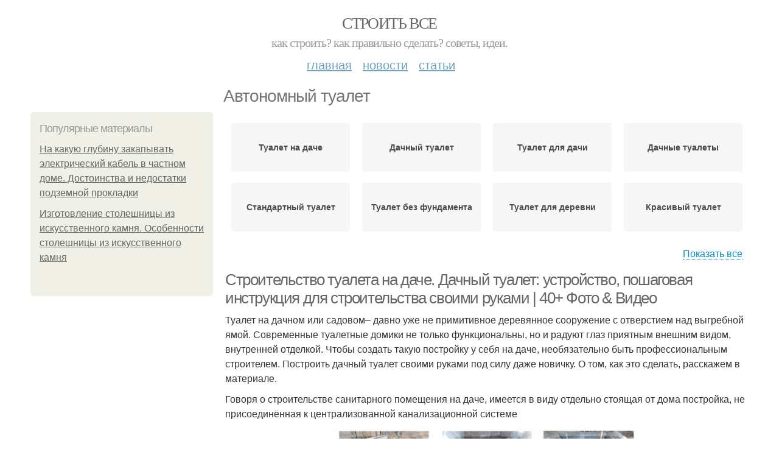

--- FILE ---
content_type: text/html; charset=utf-8
request_url: https://stroyvsepodryad.info/avtonomnyy-tualet
body_size: 18684
content:
<!DOCTYPE html PUBLIC "-//W3C//DTD XHTML+RDFa 1.0//EN"
  "http://www.w3.org/MarkUp/DTD/xhtml-rdfa-1.dtd">
<html xmlns="http://www.w3.org/1999/xhtml" xml:lang="ru" version="XHTML+RDFa 1.0" dir="ltr"
  xmlns:content="http://purl.org/rss/1.0/modules/content/"
  xmlns:dc="http://purl.org/dc/terms/"
  xmlns:foaf="http://xmlns.com/foaf/0.1/"
  xmlns:og="http://ogp.me/ns#"
  xmlns:rdfs="http://www.w3.org/2000/01/rdf-schema#"
  xmlns:sioc="http://rdfs.org/sioc/ns#"
  xmlns:sioct="http://rdfs.org/sioc/types#"
  xmlns:skos="http://www.w3.org/2004/02/skos/core#"
  xmlns:xsd="http://www.w3.org/2001/XMLSchema#">
<head profile="http://www.w3.org/1999/xhtml/vocab">
  <meta http-equiv="Content-Type" content="text/html; charset=utf-8" />
<meta name="Generator" content="Drupal 7 (http://drupal.org)" />
<link rel="alternate" type="application/rss+xml" title="RSS - Автономный туалет" href="https://stroyvsepodryad.info/taxonomy/term/7117/feed" />
<link rel="canonical" href="/avtonomnyy-tualet" />
<link rel="shortlink" href="/taxonomy/term/7117" />
<meta property="description" content="Автономный туалет. Строительство туалета на даче. Дачный туалет: устройство, пошаговая инструкция для строительства своими руками | 40+ Фото &amp;amp; Видео" />
<meta about="/avtonomnyy-tualet" typeof="skos:Concept" property="rdfs:label skos:prefLabel" content="Автономный туалет" />
<meta name="viewport" content="width=device-width, initial-scale=1, maximum-scale=1, minimum-scale=1, user-scalable=no" />
  <title>Автономный туалет | Строить все</title>
    
  <link type="text/css" rel="stylesheet" href="https://stroyvsepodryad.info/sites/default/files/css/css_pbm0lsQQJ7A7WCCIMgxLho6mI_kBNgznNUWmTWcnfoE.css" media="all" />
<link type="text/css" rel="stylesheet" href="https://stroyvsepodryad.info/sites/default/files/css/css_uGbAYUquy_hLL8-4YI1pUCShW2j1u-tewieW2F4S-ks.css" media="all" />
<link type="text/css" rel="stylesheet" href="https://stroyvsepodryad.info/sites/default/files/css/css_AK7pOwvoGKo7KAdPeyO7vi8lk2hYd9Tl8Rg7d_fs8bA.css" media="all" />
<link type="text/css" rel="stylesheet" href="https://stroyvsepodryad.info/sites/default/files/css/css_GnSJnJwZpw5x8LPEvbMVTFYD0dbqyST8I0Lgjf3XhEQ.css" media="all" />

<!--[if (lt IE 9)&(!IEMobile)]>
<link type="text/css" rel="stylesheet" href="https://stroyvsepodryad.info/sites/default/files/css/css_Y9H6ZgM8S7Ph_p29B_KBaxq9EQqC8xn0-GAMjkgcgSA.css" media="all" />
<![endif]-->

<!--[if gte IE 9]><!-->
<link type="text/css" rel="stylesheet" href="https://stroyvsepodryad.info/sites/default/files/css/css_Qrfa32N2WsVZ27_5JZfEfrFlTHWWyJ9kmqxW78UW0AQ.css" media="all" />
<!--<![endif]-->
  
        
      
      
      
        
      
    
    
    
      
  
</head>
<body class="html not-front not-logged-in page-taxonomy page-taxonomy-term page-taxonomy-term- page-taxonomy-term-7117 context-avtonomnyy-tualet" itemscope itemtype="http://schema.org/WebPage">
  <div id="fb-root"></div>
    <div class="page clearfix" id="page">
      <header id="section-header" class="section section-header">
  <div id="zone-user-wrapper" class="zone-wrapper zone-user-wrapper clearfix">  
  <div id="zone-user" class="zone zone-user clearfix container-12">
    <div class="grid-8 region region-user-first" id="region-user-first">
  <div class="region-inner region-user-first-inner">
    <div class="block block-block block-2 block-block-2 odd block-without-title" id="block-block-2">
  <div class="block-inner clearfix">
                
    <div class="content clearfix">
      <!-- Yandex.Metrika counter -->
<script type="text/javascript" >
   (function(m,e,t,r,i,k,a){m[i]=m[i]||function(){(m[i].a=m[i].a||[]).push(arguments)};
   m[i].l=1*new Date();k=e.createElement(t),a=e.getElementsByTagName(t)[0],k.async=1,k.src=r,a.parentNode.insertBefore(k,a)})
   (window, document, "script", "https://cdn.jsdelivr.net/npm/yandex-metrica-watch/tag.js", "ym");

   ym(85483057, "init", {
        clickmap:true,
        trackLinks:true,
        accurateTrackBounce:true
   });
</script>
<noscript><div><img src="https://mc.yandex.ru/watch/85483057" style="position:absolute; left:-9999px;" alt="" /></div></noscript>
<!-- /Yandex.Metrika counter -->    </div>
  </div>
</div>  </div>
</div>  </div>
</div><div id="zone-branding-wrapper" class="zone-wrapper zone-branding-wrapper clearfix">  
  <div id="zone-branding" class="zone zone-branding clearfix container-12">
    <div class="grid-12 region region-branding" id="region-branding">
  <div class="region-inner region-branding-inner">
        <div class="branding-data clearfix">
                        <hgroup class="site-name-slogan">        
                                <h2 class="site-name"><a href="/" title="Главная">Строить все</a></h2>
                                        <h6 class="site-slogan">Как строить? Как правильно сделать? Советы, идеи.</h6>
              </hgroup>
          </div>
          </div>
</div>  </div>
</div><div id="zone-menu-wrapper" class="zone-wrapper zone-menu-wrapper clearfix">  
  <div id="zone-menu" class="zone zone-menu clearfix container-12">
    <div class="grid-12 region region-menu" id="region-menu">
  <div class="region-inner region-menu-inner">
        <nav class="navigation">
      <h2 class="element-invisible">Main menu</h2><ul id="main-menu" class="links inline clearfix main-menu"><li class="menu-668 first"><a href="/">Главная</a></li><li class="menu-669"><a href="/novosti">Новости</a></li><li class="menu-670 last"><a href="/stati">Статьи</a></li></ul>          </nav>
          </div>
</div>
  </div>
</div></header>    
      <section id="section-content" class="section section-content">
  <div id="zone-content-wrapper" class="zone-wrapper zone-content-wrapper clearfix">  
  <div id="zone-content" class="zone zone-content clearfix container-12">    
          <div id="breadcrumb" class="grid-12" itemscope itemtype="https://schema.org/BreadcrumbList" ><span itemprop="itemListElement" itemscope itemtype="https://schema.org/ListItem"><a href="/" itemprop="item"><span itemprop="name">Главная</span>
            <meta itemprop="position" content="1" /></a></span> » <span itemprop="itemListElement" itemscope itemtype="https://schema.org/ListItem"><span itemprop="item"><span itemprop="name">Автономный туалет</span>
            <meta itemprop="position" content="2" /></span></span></div>
        
          
        <h1 class="title" id="page-title">Автономный туалет</h1>
          
    <aside class="grid-3 region region-sidebar-first" id="region-sidebar-first">
  <div class="region-inner region-sidebar-first-inner">
    <section class="block block-mainsitesettings block-mainsitesettings-popular block-mainsitesettings-mainsitesettings-popular odd" id="block-mainsitesettings-mainsitesettings-popular">
  <div class="block-inner clearfix">
              <h2 class="block-title">Популярные материалы</h2>
            
    <div class="content clearfix">
      <div class="item-list"><h3>Today's:</h3><ul><li class="first"><a href="/stati/na-kakuyu-glubinu-zakapyvat-elektricheskiy-kabel-v-chastnom-dome-dostoinstva-i-nedostatki">На какую глубину закапывать электрический кабель в частном доме. Достоинства и недостатки подземной прокладки</a></li><li class="last"><a href="/novosti/izgotovlenie-stoleshnicy-iz-iskusstvennogo-kamnya-osobennosti-stoleshnicy-iz-iskusstvennogo">Изготовление столешницы из искусственного камня. Особенности столешницы из искусственного камня</a></li></ul></div><br />    </div>
  </div>
</section>  </div>
</aside><div class="grid-9 region region-content" id="region-content">
  <div class="region-inner region-content-inner">
    <a id="main-content"></a>
    
                <div class="block block-system block-main block-system-main odd block-without-title" id="block-system-main">
  <div class="block-inner clearfix">
                
    <div class="content clearfix">
      <div id="related_terms"><ul class="related_terms_ul"><li class="related_term_item"><a href="/tualet-na-dache">Туалет на даче</a></li><li class="related_term_item"><a href="/dachnyy-tualet">Дачный туалет</a></li><li class="related_term_item"><a href="/tualet-dlya-dachi">Туалет для дачи</a></li><li class="related_term_item"><a href="/dachnye-tualety">Дачные туалеты</a></li><li class="related_term_item"><a href="/standartnyy-tualet">Стандартный туалет</a></li><li class="related_term_item"><a href="/tualet-bez-fundamenta">Туалет без фундамента</a></li><li class="related_term_item"><a href="/tualet-dlya-derevni">Туалет для деревни</a></li><li class="related_term_item"><a href="/krasivyy-tualet">Красивый туалет</a></li><li class="related_term_item"><a href="/ulichnyy-tualet">Уличный туалет</a></li></ul><div class="navi">
                            <span class="open" style="display: inline;">Показать все</span>
                            <span class="close" style="display: none;">Свернуть</span>
                        </div></div><div class="term-listing-heading"><div id="taxonomy-term-7117" class="taxonomy-term vocabulary-sub-categorys">

  
  <div class="content">
      </div>

</div>
</div><div about="/stati/stroitelstvo-tualeta-na-dache-dachnyy-tualet-ustroystvo-poshagovaya-instrukciya-dlya" typeof="sioc:Item foaf:Document" class="node node-content node-promoted node-teaser node-published node-not-sticky author-root odd clearfix" id="node-content-6425">
          <div>
    <div class="article-created">05.06.2022 в 15:46</div>
    <h2 property="dc:title" datatype="" class="node-title"><a href="/stati/stroitelstvo-tualeta-na-dache-dachnyy-tualet-ustroystvo-poshagovaya-instrukciya-dlya" title="Строительство туалета на даче. Дачный туалет: устройство, пошаговая инструкция для строительства своими руками | 40+ Фото &amp; Видео">Строительство туалета на даче. Дачный туалет: устройство, пошаговая инструкция для строительства своими руками | 40+ Фото &amp; Видео</a></h2>
  </div>
        
  
  <div class="content clearfix">
    <div class="field field-name-body field-type-text-with-summary field-label-hidden"><div class="field-items"><div class="field-item even" property="content:encoded"><p>Туалет на дачном или садовом– давно уже не примитивное деревянное сооружение с отверстием над выгребной ямой. Современные туалетные домики не только функциональны, но и радуют глаз приятным внешним видом, внутренней отделкой. Чтобы создать такую постройку у себя на даче, необязательно быть профессиональным строителем. Построить дачный туалет своими руками под силу даже новичку. О том, как это сделать, расскажем в материале.</p><p>Говоря о строительстве санитарного помещения на даче, имеется в виду отдельно стоящая от дома постройка, не присоединённая к централизованной канализационной системе </p><a href="/stati/stroitelstvo-tualeta-na-dache-dachnyy-tualet-ustroystvo-poshagovaya-instrukciya-dlya" title="Строительство туалета на даче. Дачный туалет: устройство, пошаговая инструкция для строительства своими руками | 40+ Фото &amp; Видео" ><img src="https://stroyvsepodryad.info/sites/default/files/i/stroyvsepodryad.info/15522/0-6/ecbff7bef4b8.jpg" alt="Строительство туалета на даче. Дачный туалет: устройство, пошаговая инструкция для строительства своими руками | 40+ Фото  Видео"></a></div></div></div>  </div>
  
  <div class="clearfix">
                <div class="links node-links clearfix"><ul class="links inline"><li class="node-readmore first last"><a href="/stati/stroitelstvo-tualeta-na-dache-dachnyy-tualet-ustroystvo-poshagovaya-instrukciya-dlya" rel="tag" title="Строительство туалета на даче. Дачный туалет: устройство, пошаговая инструкция для строительства своими руками | 40+ Фото &amp; Видео">Читать дальше →</a></li></ul></div>
          
      
        
  
    
  </div>
</div>




<div id="related_nodes_title">Вас может заинтересовать</div><div about="/stati/tualet-kak-sdelat-tualety-bez-vygrebnoy-yamy" typeof="sioc:Item foaf:Document" class="node node-content node-promoted node-teaser node-published node-not-sticky author-root even clearfix" id="node-content-6518">
          <div>
    <div class="article-created">31.07.2022 в 01:39</div>
    <h2 property="dc:title" datatype="" class="node-title"><a href="/stati/tualet-kak-sdelat-tualety-bez-vygrebnoy-yamy" title="Туалет, как сделать. Туалеты без выгребной ямы">Туалет, как сделать. Туалеты без выгребной ямы</a></h2>
  </div>
        
  
  <div class="content clearfix">
    <div class="field field-name-body field-type-text-with-summary field-label-hidden"><div class="field-items"><div class="field-item even" property="content:encoded"><p>Если на вашем участке близко к поверхности залегают скальные грунты или имеется высокий уровень грунтовых вод, то яму выкапывать нельзя. Как же сделать туалет на такой даче? Выходом из этой ситуации является возведение сооружения, которое функционирует в соответствии с другими принципами.</p><p>К таким уборным относятся:</p>био- или химический туалет;пудр-клозет;люфт-клозет.<p>Каждая из этих уборных обладает собственными конструкторскими особенностями, о которых стоит поговорить.</p> № 1. Гигиеничный люфт-клозет <p>Немецкое слово «luft» означает воздух. Своё название люфт-клозеты получили за то, что они имеют отдельную вентиляцию санузла и выгреба. В этой конструкции выкопанный в земле котлован заменен герметичной ёмкостью.</p><a href="/stati/tualet-kak-sdelat-tualety-bez-vygrebnoy-yamy" title="Туалет, как сделать. Туалеты без выгребной ямы" ><img src="https://stroyvsepodryad.info/sites/default/files/i/stroyvsepodryad.info/21122/0-7/6e3637960ee3.jpg" alt="Дачный туалет без запаха. Выбираем дачный туалет без запаха и откачки: 8 вариантов"></a></div></div></div>  </div>
  
  <div class="clearfix">
                <div class="links node-links clearfix"><ul class="links inline"><li class="node-readmore first last"><a href="/stati/tualet-kak-sdelat-tualety-bez-vygrebnoy-yamy" rel="tag" title="Туалет, как сделать. Туалеты без выгребной ямы">Читать дальше →</a></li></ul></div>
          
      
        
  
    
  </div>
</div>




<div about="/stati/stroitelstvo-ulichnogo-tualeta-vidy-dachnyh-tualetov" typeof="sioc:Item foaf:Document" class="node node-content node-promoted node-teaser node-published node-not-sticky author-root odd clearfix" id="node-content-6346">
          <div>
    <div class="article-created">17.04.2022 в 05:34</div>
    <h2 property="dc:title" datatype="" class="node-title"><a href="/stati/stroitelstvo-ulichnogo-tualeta-vidy-dachnyh-tualetov" title="Строительство уличного туалета. Виды дачных туалетов">Строительство уличного туалета. Виды дачных туалетов</a></h2>
  </div>
        
  
  <div class="content clearfix">
    <div class="field field-name-body field-type-text-with-summary field-label-hidden"><div class="field-items"><div class="field-item even" property="content:encoded"><p>Кроме классического варианта с выгребной ямой, существуют ещё несколько видов уборных:</p><a href="/stati/stroitelstvo-ulichnogo-tualeta-vidy-dachnyh-tualetov" title="Строительство уличного туалета. Виды дачных туалетов" ><img src="https://stroyvsepodryad.info/sites/default/files/i/stroyvsepodryad.info/10622/0-4/700ecd584a0b.jpg" alt="Дачный туалет без фундамента. Туалет для дачи своими руками: пошаговая инструкция возведения такой нужной постройки"></a></div></div></div>  </div>
  
  <div class="clearfix">
                <div class="links node-links clearfix"><ul class="links inline"><li class="node-readmore first last"><a href="/stati/stroitelstvo-ulichnogo-tualeta-vidy-dachnyh-tualetov" rel="tag" title="Строительство уличного туалета. Виды дачных туалетов">Читать дальше →</a></li></ul></div>
          
      
        
  
    
  </div>
</div>




<div about="/novosti/bakterii-v-ulichnyy-tualet-luchshie-bakterii-dlya-septikov-i-vygrebnyh-yam-v-2022-godu" typeof="sioc:Item foaf:Document" class="node node-content node-promoted node-teaser node-published node-not-sticky author-root even clearfix" id="node-content-6342">
          <div>
    <div class="article-created">15.04.2022 в 05:27</div>
    <h2 property="dc:title" datatype="" class="node-title"><a href="/novosti/bakterii-v-ulichnyy-tualet-luchshie-bakterii-dlya-septikov-i-vygrebnyh-yam-v-2022-godu" title="Бактерии в уличный туалет. Лучшие бактерии для септиков и выгребных ям в 2022 году">Бактерии в уличный туалет. Лучшие бактерии для септиков и выгребных ям в 2022 году</a></h2>
  </div>
        
  
  <div class="content clearfix">
    <div class="field field-name-body field-type-text-with-summary field-label-hidden"><div class="field-items"><div class="field-item even" property="content:encoded"><p>Не всегда есть возможность провести централизованную канализацию на своей даче или жилом участке. В то же время туалеты, септики нуждаются в очистке. Рассказываем про лучшие бактерии для септиков и выгребных ям в 2022 году, которые обязательно помогут вам содержать отхожее место в чистоте</p><p>Лучшие бактерии для септиков и выгребных ям. Фото: shutterstock.com</p><p>Бактерии для септиков и выгребных ям призваны избавить от неприятного запаха и вычистить самодельную канализацию самостоятельно. Их достаточно добавить в выгребную яму или септик, где они значительно ускоряют естественный процесс разложения отходов.</p><a href="/novosti/bakterii-v-ulichnyy-tualet-luchshie-bakterii-dlya-septikov-i-vygrebnyh-yam-v-2022-godu" title="Бактерии в уличный туалет. Лучшие бактерии для септиков и выгребных ям в 2022 году" ><img src="https://stroyvsepodryad.info/sites/default/files/i/stroyvsepodryad.info/10422/5-4/d4a2c14a1084.jpg" alt="Сода для дачного туалета. Каустическая сода для очистки канализации"></a></div></div></div>  </div>
  
  <div class="clearfix">
                <div class="links node-links clearfix"><ul class="links inline"><li class="node-readmore first last"><a href="/novosti/bakterii-v-ulichnyy-tualet-luchshie-bakterii-dlya-septikov-i-vygrebnyh-yam-v-2022-godu" rel="tag" title="Бактерии в уличный туалет. Лучшие бактерии для септиков и выгребных ям в 2022 году">Читать дальше →</a></li></ul></div>
          
      
        
  
    
  </div>
</div>




<div about="/novosti/postroit-ulichnyy-tualet-ulichnyy-tualet-na-dache-svoimi-rukami-vidy-konstrukciy-chertezhi-i" typeof="sioc:Item foaf:Document" class="node node-content node-promoted node-teaser node-published node-not-sticky author-root odd clearfix" id="node-content-6313">
          <div>
    <div class="article-created">31.03.2022 в 10:25</div>
    <h2 property="dc:title" datatype="" class="node-title"><a href="/novosti/postroit-ulichnyy-tualet-ulichnyy-tualet-na-dache-svoimi-rukami-vidy-konstrukciy-chertezhi-i" title="Построить уличный туалет. Уличный туалет на даче своими руками: виды конструкций, чертежи и этапы работ">Построить уличный туалет. Уличный туалет на даче своими руками: виды конструкций, чертежи и этапы работ</a></h2>
  </div>
        
  
  <div class="content clearfix">
    <div class="field field-name-body field-type-text-with-summary field-label-hidden"><div class="field-items"><div class="field-item even" property="content:encoded"><p><p>Любовь и уважение к окружающей среде – визитная карточка порядочного человека в любых жизненных ситуациях. В том числе и на даче. Перефразируя классика, можно сказать: в ней всё должно быть прекрасно: и дом и сад и туалет.</p><p>Вот в последнем пункте и попробуем разобраться.</p><p>Есть немало способов хранения и утилизации физиологических отходов. Но почему-то до сих пор превалирует мнение о том, что выгребная яма это дёшево и практично. В третьем десятилетии XXI века возводить отхожее место с выгребной ямой более чем странно.</p> Современные требования <p>Времена, когда такой яме на даче не было альтернативы, давно в прошлом. Отношение законодателя, исполнительной власти к экологической составляющей ужесточается.</p><a href="/novosti/postroit-ulichnyy-tualet-ulichnyy-tualet-na-dache-svoimi-rukami-vidy-konstrukciy-chertezhi-i" title="Построить уличный туалет. Уличный туалет на даче своими руками: виды конструкций, чертежи и этапы работ" ><img src="https://stroyvsepodryad.info/sites/default/files/i/stroyvsepodryad.info/8922/4-3/4920abfff1b2.jpg" alt="Красивый туалет на даче своими руками. Туалет для дачи — постройка своими руками и интеграция в ландшафтный дизайн (115 фото)"></a></div></div></div>  </div>
  
  <div class="clearfix">
                <div class="links node-links clearfix"><ul class="links inline"><li class="node-readmore first last"><a href="/novosti/postroit-ulichnyy-tualet-ulichnyy-tualet-na-dache-svoimi-rukami-vidy-konstrukciy-chertezhi-i" rel="tag" title="Построить уличный туалет. Уличный туалет на даче своими руками: виды конструкций, чертежи и этапы работ">Читать дальше →</a></li></ul></div>
          
      
        
  
    
  </div>
</div>




<div about="/novosti/ustanovka-ulichnogo-tualeta-na-dache-osobennosti-postroeniya-chertezha" typeof="sioc:Item foaf:Document" class="node node-content node-promoted node-teaser node-published node-not-sticky author-root even clearfix" id="node-content-6212">
          <div>
    <div class="article-created">10.02.2022 в 17:07</div>
    <h2 property="dc:title" datatype="" class="node-title"><a href="/novosti/ustanovka-ulichnogo-tualeta-na-dache-osobennosti-postroeniya-chertezha" title="Установка уличного туалета на даче. Особенности построения чертежа">Установка уличного туалета на даче. Особенности построения чертежа</a></h2>
  </div>
        
  
  <div class="content clearfix">
    <div class="field field-name-body field-type-text-with-summary field-label-hidden"><div class="field-items"><div class="field-item even" property="content:encoded"><p>Дачный туалет – не такая простая конструкция, как склонны думать многие начинающие строители. Существует ряд особенностей, которые важно учитывать при разработке проекта и построении чертежей.</p><p>Согласно санитарным нормам, дачный туалет не должен размещаться ближе, чем на расстоянии 12 м от жилого дома и 8 м от колодца или скважины</p><p>Правила устройства туалета:</p><a href="/novosti/ustanovka-ulichnogo-tualeta-na-dache-osobennosti-postroeniya-chertezha" title="Установка уличного туалета на даче. Особенности построения чертежа" ><img src="https://stroyvsepodryad.info/sites/default/files/i/stroyvsepodryad.info/4022/4-2/2ad220c89340.jpg" alt="Установка туалета на даче под ключ. Сколько стоит поставить септик в зависимости от его разновидности"></a></div></div></div>  </div>
  
  <div class="clearfix">
                <div class="links node-links clearfix"><ul class="links inline"><li class="node-readmore first last"><a href="/novosti/ustanovka-ulichnogo-tualeta-na-dache-osobennosti-postroeniya-chertezha" rel="tag" title="Установка уличного туалета на даче. Особенности построения чертежа">Читать дальше →</a></li></ul></div>
          
      
        
  
    
  </div>
</div>




<div about="/novosti/ustanovka-dachnogo-tualeta-s-vygrebnoy-yamoy" typeof="sioc:Item foaf:Document" class="node node-content node-promoted node-teaser node-published node-not-sticky author-root odd clearfix" id="node-content-6033">
          <div>
    <div class="article-created">16.11.2021 в 21:27</div>
    <h2 property="dc:title" datatype="" class="node-title"><a href="/novosti/ustanovka-dachnogo-tualeta-s-vygrebnoy-yamoy" title="Установка дачного туалета. С выгребной ямой">Установка дачного туалета. С выгребной ямой</a></h2>
  </div>
        
  
  <div class="content clearfix">
    <div class="field field-name-body field-type-text-with-summary field-label-hidden"><div class="field-items"><div class="field-item even" property="content:encoded"><p>При выборе такого варианта нужно учесть, что глубина ямы должна быть на 1 метр меньше, чем самый высокий уровень грунтовых вод (обычно весенний). Объем ее выбирается в зависимости от частоты посещения и количества человек. Например, в домах постоянного проживания на 2-3 человека достаточно объема в 1,5 куба. Для дач, посещаемых в основном на выходные, выгребная яма для туалета может быть меньше.</p><p>Форма емкости — любая, но чаще делают квадратную, иногда — круглую. Стенки выкладывают из кирпича, бетона, бутовой кладки, просмоленной древесины. Можно емкость сделать из бетонных колец. Только в этом случае нужно будет побеспокоиться о герметичности стыков и дна.</p><a href="/novosti/ustanovka-dachnogo-tualeta-s-vygrebnoy-yamoy" title="Установка дачного туалета. С выгребной ямой" ><img src="https://stroyvsepodryad.info/sites/default/files/i/stroyvsepodryad.info/31921/2-11/e6a34d7a125d.jpg" alt="Установка дачного туалета. С выгребной ямой"></a></div></div></div>  </div>
  
  <div class="clearfix">
                <div class="links node-links clearfix"><ul class="links inline"><li class="node-readmore first last"><a href="/novosti/ustanovka-dachnogo-tualeta-s-vygrebnoy-yamoy" rel="tag" title="Установка дачного туалета. С выгребной ямой">Читать дальше →</a></li></ul></div>
          
      
        
  
    
  </div>
</div>




<div about="/novosti/tualet-svoimi-rukami-na-dache-poshagovaya-instrukciya-vybiraem-vneshnee-oformlenie" typeof="sioc:Item foaf:Document" class="node node-content node-promoted node-teaser node-published node-not-sticky author-root even clearfix" id="node-content-6007">
          <div>
    <div class="article-created">14.11.2021 в 23:17</div>
    <h2 property="dc:title" datatype="" class="node-title"><a href="/novosti/tualet-svoimi-rukami-na-dache-poshagovaya-instrukciya-vybiraem-vneshnee-oformlenie" title="Туалет своими руками на даче пошаговая инструкция. Выбираем внешнее оформление">Туалет своими руками на даче пошаговая инструкция. Выбираем внешнее оформление</a></h2>
  </div>
        
  
  <div class="content clearfix">
    <div class="field field-name-body field-type-text-with-summary field-label-hidden"><div class="field-items"><div class="field-item even" property="content:encoded"><p>Туалет, имеющий даже самое простое решение, может быть красиво оформлен. Он может быть выполнен в виде сказочного домика, простого шалаша, небольшой избушки или скворечника.</p><p><a href="/novosti/tualet-svoimi-rukami-na-dache-poshagovaya-instrukciya-vybiraem-vneshnee-oformlenie" title="Туалет своими руками на даче пошаговая инструкция. Выбираем внешнее оформление" ><img src="https://stroyvsepodryad.info/sites/default/files/i/stroyvsepodryad.info/31721/0-11/f57f55f8693a.jpg" alt="Туалет своими руками на даче пошаговая инструкция. Выбираем внешнее оформление"></a></p><p>Каждый дачник может проявить свои творческие способности и, пофантазировав, сделать уникальный туалет на даче своими руками. Стоит тщательно изучить пошаговую инструкцию, как построить самый простой вариант, чтобы не допустить ошибку.</p></div></div></div>  </div>
  
  <div class="clearfix">
                <div class="links node-links clearfix"><ul class="links inline"><li class="node-readmore first last"><a href="/novosti/tualet-svoimi-rukami-na-dache-poshagovaya-instrukciya-vybiraem-vneshnee-oformlenie" rel="tag" title="Туалет своими руками на даче пошаговая инструкция. Выбираем внешнее оформление">Читать дальше →</a></li></ul></div>
          
      
        
  
    
  </div>
</div>




<div about="/stati/ustanovka-dachnogo-tualeta-svoimi-rukami-vybor-mesta" typeof="sioc:Item foaf:Document" class="node node-content node-promoted node-teaser node-published node-not-sticky author-root odd clearfix" id="node-content-5991">
          <div>
    <div class="article-created">13.11.2021 в 23:04</div>
    <h2 property="dc:title" datatype="" class="node-title"><a href="/stati/ustanovka-dachnogo-tualeta-svoimi-rukami-vybor-mesta" title="Установка дачного туалета своими руками. Выбор места">Установка дачного туалета своими руками. Выбор места</a></h2>
  </div>
        
  
  <div class="content clearfix">
    <div class="field field-name-body field-type-text-with-summary field-label-hidden"><div class="field-items"><div class="field-item even" property="content:encoded"><p>Для правильного определения места под строительство уличного туалета существуют определенные требования, несоблюдение которых может доставить неприятности. По СНиП, туалет должен располагаться на расстоянии не менее 12 метров до жилого строения и минимум 8 метров до колодца или другого источника.</p><p><a href="/stati/ustanovka-dachnogo-tualeta-svoimi-rukami-vybor-mesta" title="Установка дачного туалета своими руками. Выбор места" ><img src="https://stroyvsepodryad.info/sites/default/files/i/stroyvsepodryad.info/31621/6-11/34c3d2b50096.jpg" alt="Установка дачного туалета своими руками. Выбор места"></a>Если это правило не соблюсти, то можно «заработать» приличный штраф или получить предписание о сносе строения. Помимо соблюдения указанных требований, следует учесть и практические советы по устройству туалета.</p></div></div></div>  </div>
  
  <div class="clearfix">
                <div class="links node-links clearfix"><ul class="links inline"><li class="node-readmore first last"><a href="/stati/ustanovka-dachnogo-tualeta-svoimi-rukami-vybor-mesta" rel="tag" title="Установка дачного туалета своими руками. Выбор места">Читать дальше →</a></li></ul></div>
          
      
        
  
    
  </div>
</div>




<div about="/novosti/zhivye-bakterii-dlya-tualeta-na-dache-pochemu-bakterii-ne-rabotayut" typeof="sioc:Item foaf:Document" class="node node-content node-promoted node-teaser node-published node-not-sticky author-root even clearfix" id="node-content-5963">
          <div>
    <div class="article-created">12.11.2021 в 00:09</div>
    <h2 property="dc:title" datatype="" class="node-title"><a href="/novosti/zhivye-bakterii-dlya-tualeta-na-dache-pochemu-bakterii-ne-rabotayut" title="Живые бактерии для туалета на даче. Почему бактерии не работают">Живые бактерии для туалета на даче. Почему бактерии не работают</a></h2>
  </div>
        
  
  <div class="content clearfix">
    <div class="field field-name-body field-type-text-with-summary field-label-hidden"><div class="field-items"><div class="field-item even" property="content:encoded"><p>Несколько причин мы уже назвали — нарушены условия хранения или препарат «старый». В этом случае жизнеспособных микроорганизмов просто не было или их было слишком мало. Но есть и другие причины:</p><a href="/novosti/zhivye-bakterii-dlya-tualeta-na-dache-pochemu-bakterii-ne-rabotayut" title="Живые бактерии для туалета на даче. Почему бактерии не работают" ><img src="https://stroyvsepodryad.info/sites/default/files/i/stroyvsepodryad.info/31521/5-11/04c13a9f5ca3.jpg" alt="Живые бактерии для туалета на даче. Почему бактерии не работают"></a></div></div></div>  </div>
  
  <div class="clearfix">
                <div class="links node-links clearfix"><ul class="links inline"><li class="node-readmore first last"><a href="/novosti/zhivye-bakterii-dlya-tualeta-na-dache-pochemu-bakterii-ne-rabotayut" rel="tag" title="Живые бактерии для туалета на даче. Почему бактерии не работают">Читать дальше →</a></li></ul></div>
          
      
        
  
    
  </div>
</div>




<div about="/novosti/stroitelstvo-dachnogo-tualeta-tualet-dlya-dachi-obshchie-polozheniya" typeof="sioc:Item foaf:Document" class="node node-content node-promoted node-teaser node-published node-not-sticky author-root odd clearfix" id="node-content-5879">
          <div>
    <div class="article-created">06.11.2021 в 21:39</div>
    <h2 property="dc:title" datatype="" class="node-title"><a href="/novosti/stroitelstvo-dachnogo-tualeta-tualet-dlya-dachi-obshchie-polozheniya" title="Строительство дачного туалета. Туалет для дачи: общие положения">Строительство дачного туалета. Туалет для дачи: общие положения</a></h2>
  </div>
        
  
  <div class="content clearfix">
    <div class="field field-name-body field-type-text-with-summary field-label-hidden"><div class="field-items"><div class="field-item even" property="content:encoded"><p>Унитаз для садового туалета можно приобрести готовый, выбрав из большого разнообразия продукции, представленной на рынке сантехнического оборудования. При желании сэкономить владельцы дачного участка могут соорудить бюджетную и не менее практичную конструкцию унитаза своими руками.</p><p>Окончательный выбор принимает владелец дачи, но перед этим следует ознакомиться с возможными вариантами.</p><a href="/novosti/stroitelstvo-dachnogo-tualeta-tualet-dlya-dachi-obshchie-polozheniya" title="Строительство дачного туалета. Туалет для дачи: общие положения" ><img src="https://stroyvsepodryad.info/sites/default/files/i/stroyvsepodryad.info/30921/6-11/dc6901e0695b.jpg"></a></div></div></div>  </div>
  
  <div class="clearfix">
                <div class="links node-links clearfix"><ul class="links inline"><li class="node-readmore first last"><a href="/novosti/stroitelstvo-dachnogo-tualeta-tualet-dlya-dachi-obshchie-polozheniya" rel="tag" title="Строительство дачного туалета. Туалет для дачи: общие положения">Читать дальше →</a></li></ul></div>
          
      
        
  
    
  </div>
</div>




<div about="/novosti/sdelat-dachnyy-tualet-svoimi-rukami-vidy-tualetov-dlya-dachi" typeof="sioc:Item foaf:Document" class="node node-content node-promoted node-teaser node-published node-not-sticky author-root even clearfix" id="node-content-5872">
          <div>
    <div class="article-created">06.11.2021 в 16:18</div>
    <h2 property="dc:title" datatype="" class="node-title"><a href="/novosti/sdelat-dachnyy-tualet-svoimi-rukami-vidy-tualetov-dlya-dachi" title="Сделать дачный туалет своими руками. Виды туалетов для дачи">Сделать дачный туалет своими руками. Виды туалетов для дачи</a></h2>
  </div>
        
  
  <div class="content clearfix">
    <div class="field field-name-body field-type-text-with-summary field-label-hidden"><div class="field-items"><div class="field-item even" property="content:encoded"><p>Дачный туалет по способу устройства можно разделить на три вида: уличный, торфяной, септик или выгребной.</p><p>Уличный или летний туалет для дачи представляет собой отдельное строение с ямой под ним для сбора отходов — это самый простой вид, он прекрасно будет удовлетворять все нужды владельцев.</p><p><a href="/novosti/sdelat-dachnyy-tualet-svoimi-rukami-vidy-tualetov-dlya-dachi" title="Сделать дачный туалет своими руками. Виды туалетов для дачи" ><img src="https://stroyvsepodryad.info/sites/default/files/i/stroyvsepodryad.info/30921/6-11/710bd355a44a.jpg"></a> Рис.1. Летний дачный туалет.</p><p> Рис.2. Туалетная кабинка из металлической трубы обшитая не прозрачным полибикарбонатом.</p></div></div></div>  </div>
  
  <div class="clearfix">
                <div class="links node-links clearfix"><ul class="links inline"><li class="node-readmore first last"><a href="/novosti/sdelat-dachnyy-tualet-svoimi-rukami-vidy-tualetov-dlya-dachi" rel="tag" title="Сделать дачный туалет своими руками. Виды туалетов для дачи">Читать дальше →</a></li></ul></div>
          
      
        
  
    
  </div>
</div>




<div about="/stati/stroitelstvo-tualeta-na-dache-svoimi-rukami-osobennosti-stroitelstva-tualeta-na-dache" typeof="sioc:Item foaf:Document" class="node node-content node-promoted node-teaser node-published node-not-sticky author-root odd clearfix" id="node-content-5864">
          <div>
    <div class="article-created">05.11.2021 в 21:34</div>
    <h2 property="dc:title" datatype="" class="node-title"><a href="/stati/stroitelstvo-tualeta-na-dache-svoimi-rukami-osobennosti-stroitelstva-tualeta-na-dache" title="Строительство туалета на даче своими руками. Особенности строительства туалета на даче">Строительство туалета на даче своими руками. Особенности строительства туалета на даче</a></h2>
  </div>
        
  
  <div class="content clearfix">
    <div class="field field-name-body field-type-text-with-summary field-label-hidden"><div class="field-items"><div class="field-item even" property="content:encoded"><p>Итак, как построить туалет на даче своими руками?</p><p>В первую очередь об этом процессе необходимо знать то, что строительство такого сооружения в наше время требует больших затрат, чем раньше, к сожалению, связанно даже не с веянием моды, а с новыми санитарными требованиями, которые жестко указывают на необходимость сохранения экологически чистой среды.</p><p><a href="/stati/stroitelstvo-tualeta-na-dache-svoimi-rukami-osobennosti-stroitelstva-tualeta-na-dache" title="Строительство туалета на даче своими руками. Особенности строительства туалета на даче" ><img src="https://stroyvsepodryad.info/sites/default/files/i/stroyvsepodryad.info/30821/5-11/af46d4252db3.jpg" alt="Строительство туалета на даче своими руками. Особенности строительства туалета на даче"></a></p></div></div></div>  </div>
  
  <div class="clearfix">
                <div class="links node-links clearfix"><ul class="links inline"><li class="node-readmore first last"><a href="/stati/stroitelstvo-tualeta-na-dache-svoimi-rukami-osobennosti-stroitelstva-tualeta-na-dache" rel="tag" title="Строительство туалета на даче своими руками. Особенности строительства туалета на даче">Читать дальше →</a></li></ul></div>
          
      
        
  
    
  </div>
</div>




<div about="/novosti/tualet-na-sadovom-uchastke-dachnye-tualety-razmery-raspolozhenie-i-drugie-vazhnye-veshchi-o" typeof="sioc:Item foaf:Document" class="node node-content node-promoted node-teaser node-published node-not-sticky author-root even clearfix" id="node-content-5796">
          <div>
    <div class="article-created">01.11.2021 в 18:36</div>
    <h2 property="dc:title" datatype="" class="node-title"><a href="/novosti/tualet-na-sadovom-uchastke-dachnye-tualety-razmery-raspolozhenie-i-drugie-vazhnye-veshchi-o" title="Туалет на садовом участке. Дачные туалеты. Размеры, расположение и другие важные вещи о дачном туалете">Туалет на садовом участке. Дачные туалеты. Размеры, расположение и другие важные вещи о дачном туалете</a></h2>
  </div>
        
  
  <div class="content clearfix">
    <div class="field field-name-body field-type-text-with-summary field-label-hidden"><div class="field-items"><div class="field-item even" property="content:encoded"><p>Туалет – пожалуй, одно из самых необходимых строений на даче. Его возводят на участке в первую очередь, а потом уже отстраивают дом, баню и прочее.</p><p><a href="/novosti/tualet-na-sadovom-uchastke-dachnye-tualety-razmery-raspolozhenie-i-drugie-vazhnye-veshchi-o" title="Туалет на садовом участке. Дачные туалеты. Размеры, расположение и другие важные вещи о дачном туалете" ><img src="https://stroyvsepodryad.info/sites/default/files/i/stroyvsepodryad.info/30421/1-11/b49fe070af24.jpg"></a></p> Где располагать туалет на дачном участке<p>По правилам планировки дачных обществ и участков:</p></div></div></div>  </div>
  
  <div class="clearfix">
                <div class="links node-links clearfix"><ul class="links inline"><li class="node-readmore first last"><a href="/novosti/tualet-na-sadovom-uchastke-dachnye-tualety-razmery-raspolozhenie-i-drugie-vazhnye-veshchi-o" rel="tag" title="Туалет на садовом участке. Дачные туалеты. Размеры, расположение и другие важные вещи о дачном туалете">Читать дальше →</a></li></ul></div>
          
      
        
  
    
  </div>
</div>




<div about="/stati/kak-postroit-dachnyy-tualet-svoimi-rukami-poshagovaya-iz-chego-stroit-tualet-na-dache" typeof="sioc:Item foaf:Document" class="node node-content node-promoted node-teaser node-published node-not-sticky author-root odd clearfix" id="node-content-5697">
          <div>
    <div class="article-created">26.10.2021 в 14:16</div>
    <h2 property="dc:title" datatype="" class="node-title"><a href="/stati/kak-postroit-dachnyy-tualet-svoimi-rukami-poshagovaya-iz-chego-stroit-tualet-na-dache" title="Как построить дачный туалет своими руками пошаговая. Из чего строить туалет на даче?">Как построить дачный туалет своими руками пошаговая. Из чего строить туалет на даче?</a></h2>
  </div>
        
  
  <div class="content clearfix">
    <div class="field field-name-body field-type-text-with-summary field-label-hidden"><div class="field-items"><div class="field-item even" property="content:encoded"><p>В большинстве случаев лучше всего строить деревянный туалет для дачи, это связанно с дешевизной этого материала, кроме того дерево очень легко обрабатывать, оно имеет хорошие теплоустойчивые характеристики и при грамотном подходе не несет человеку никакого вреда. За счет правильной обработки можно сделать его стойким к погодным условиям и непригодным для развития на нем каких-либо бактерий или насекомых.</p><p>Кроме того, легкая деревянная конструкция позволяет сэкономить на фундаменте, который в ряде случаев вообще может не пригодиться, ведь размеры туалета на даче своими руками могут быть небольшими, в таком случае его кабину можно просто поставить на железобетонные монолиты или кирпичи.</p><a href="/stati/kak-postroit-dachnyy-tualet-svoimi-rukami-poshagovaya-iz-chego-stroit-tualet-na-dache" title="Как построить дачный туалет своими руками пошаговая. Из чего строить туалет на даче?" ><img src="https://stroyvsepodryad.info/sites/default/files/i/stroyvsepodryad.info/29821/2-10/55928db95fb0.jpg" alt="Как построить дачный туалет своими руками пошаговая. Из чего строить туалет на даче?"></a></div></div></div>  </div>
  
  <div class="clearfix">
                <div class="links node-links clearfix"><ul class="links inline"><li class="node-readmore first last"><a href="/stati/kak-postroit-dachnyy-tualet-svoimi-rukami-poshagovaya-iz-chego-stroit-tualet-na-dache" rel="tag" title="Как построить дачный туалет своими руками пошаговая. Из чего строить туалет на даче?">Читать дальше →</a></li></ul></div>
          
      
        
  
    
  </div>
</div>




<div about="/novosti/bakterii-v-tualet-na-dache-sostav-biopreparatov-dlya-dachi" typeof="sioc:Item foaf:Document" class="node node-content node-promoted node-teaser node-published node-not-sticky author-root even clearfix" id="node-content-5691">
          <div>
    <div class="article-created">25.10.2021 в 19:21</div>
    <h2 property="dc:title" datatype="" class="node-title"><a href="/novosti/bakterii-v-tualet-na-dache-sostav-biopreparatov-dlya-dachi" title="Бактерии в туалет на даче. Состав биопрепаратов для дачи">Бактерии в туалет на даче. Состав биопрепаратов для дачи</a></h2>
  </div>
        
  
  <div class="content clearfix">
    <div class="field field-name-body field-type-text-with-summary field-label-hidden"><div class="field-items"><div class="field-item even" property="content:encoded"><p>Используемые для дачных туалетов биологические средства имеют достаточно сложный состав.</p><p>Действующим компонентом биоактиваторов являются бактерии. Совмещая в одном препарате различные виды микрофлоры, можно добиться быстрой и равномерной очистки стоков</p><p>Прежде всего, они могут включать в себя различные типы бактерий :</p><a href="/novosti/bakterii-v-tualet-na-dache-sostav-biopreparatov-dlya-dachi" title="Бактерии в туалет на даче. Состав биопрепаратов для дачи" ><img src="https://stroyvsepodryad.info/sites/default/files/i/stroyvsepodryad.info/29721/1-10/0a3a963e7ea8.jpg" alt="Что делать если туалет на даче переполнен. Топ 6 лучших препаратов для дачных туалетов и выгребных ям: марки, особенности средств"></a></div></div></div>  </div>
  
  <div class="clearfix">
                <div class="links node-links clearfix"><ul class="links inline"><li class="node-readmore first last"><a href="/novosti/bakterii-v-tualet-na-dache-sostav-biopreparatov-dlya-dachi" rel="tag" title="Бактерии в туалет на даче. Состав биопрепаратов для дачи">Читать дальше →</a></li></ul></div>
          
      
        
  
    
  </div>
</div>




<div about="/novosti/izgotovlenie-tualetov-dlya-dachi-s-vygrebnoy-yamoy" typeof="sioc:Item foaf:Document" class="node node-content node-promoted node-teaser node-published node-not-sticky author-root odd clearfix" id="node-content-5566">
          <div>
    <div class="article-created">16.10.2021 в 05:06</div>
    <h2 property="dc:title" datatype="" class="node-title"><a href="/novosti/izgotovlenie-tualetov-dlya-dachi-s-vygrebnoy-yamoy" title="Изготовление туалетов для дачи. С выгребной ямой">Изготовление туалетов для дачи. С выгребной ямой</a></h2>
  </div>
        
  
  <div class="content clearfix">
    <div class="field field-name-body field-type-text-with-summary field-label-hidden"><div class="field-items"><div class="field-item even" property="content:encoded"><p>При выборе такого варианта нужно учесть, что глубина ямы должна быть на 1 метр меньше, чем самый высокий уровень грунтовых вод (обычно весенний). Объем ее выбирается в зависимости от частоты посещения и количества человек. Например, в домах постоянного проживания на 2-3 человека достаточно объема в 1,5 куба. Для дач, посещаемых в основном на выходные, выгребная яма для туалета может быть меньше.</p><p>Форма емкости — любая, но чаще делают квадратную, иногда — круглую. Стенки выкладывают из кирпича, бетона, бутовой кладки, просмоленной древесины. Можно емкость сделать из бетонных колец. Только в этом случае нужно будет побеспокоиться о герметичности стыков и дна.</p><a href="/novosti/izgotovlenie-tualetov-dlya-dachi-s-vygrebnoy-yamoy" title="Изготовление туалетов для дачи. С выгребной ямой" ><img src="https://stroyvsepodryad.info/sites/default/files/i/stroyvsepodryad.info/28821/6-10/2a4192b355a7.jpg" alt="Изготовление туалетов для дачи. С выгребной ямой"></a></div></div></div>  </div>
  
  <div class="clearfix">
                <div class="links node-links clearfix"><ul class="links inline"><li class="node-readmore first last"><a href="/novosti/izgotovlenie-tualetov-dlya-dachi-s-vygrebnoy-yamoy" rel="tag" title="Изготовление туалетов для дачи. С выгребной ямой">Читать дальше →</a></li></ul></div>
          
      
        
  
    
  </div>
</div>




<div about="/novosti/kak-sdelat-verandu-k-domu-svoimi-rukami-bystro-i-deshevo-etap-pervyy-zakladka-fundamenta" typeof="sioc:Item foaf:Document" class="node node-content node-promoted node-teaser node-published node-not-sticky author-root even clearfix" id="node-content-5535">
          <div>
    <div class="article-created">14.10.2021 в 06:05</div>
    <h2 property="dc:title" datatype="" class="node-title"><a href="/novosti/kak-sdelat-verandu-k-domu-svoimi-rukami-bystro-i-deshevo-etap-pervyy-zakladka-fundamenta" title="Как сделать веранду к дому своими руками быстро и дешево. Этап первый – закладка фундамента">Как сделать веранду к дому своими руками быстро и дешево. Этап первый – закладка фундамента</a></h2>
  </div>
        
  
  <div class="content clearfix">
    <div class="field field-name-body field-type-text-with-summary field-label-hidden"><div class="field-items"><div class="field-item even" property="content:encoded"><p>После определения последовательности строительства — веранда своими руками из дерева возводится пошагово. Начать необходимо с основания террасы, которое представляет собой ленточный мелкозаглубленный или столбчатый фундамент.</p><p>Как правило, оба вида имеют достаточно широкое распространение при выполнении самостоятельного изготовления домовых пристроек. Рассмотрим особенности данных типов фундамента для будущей террасы.</p> Столбик за столбиком <p>Простым и менее затратным с точки зрения материалов и физических усилий является столбчатый фундамент веранды. Он представляет собой несколько отдельных опор прямоугольного сечения в горизонтальной плоскости. Для изготовления используют следующие материалы:</p><a href="/novosti/kak-sdelat-verandu-k-domu-svoimi-rukami-bystro-i-deshevo-etap-pervyy-zakladka-fundamenta" title="Как сделать веранду к дому своими руками быстро и дешево. Этап первый – закладка фундамента" ><img src="https://stroyvsepodryad.info/sites/default/files/i/stroyvsepodryad.info/28621/4-10/589ba29f5393.jpg" alt="Туалет своими руками самые лучшие проекты от а до я. Туалет для дачи своими руками: пошаговая инструкция возведения такой нужной постройки"></a></div></div></div>  </div>
  
  <div class="clearfix">
                <div class="links node-links clearfix"><ul class="links inline"><li class="node-readmore first last"><a href="/novosti/kak-sdelat-verandu-k-domu-svoimi-rukami-bystro-i-deshevo-etap-pervyy-zakladka-fundamenta" rel="tag" title="Как сделать веранду к дому своими руками быстро и дешево. Этап первый – закладка фундамента">Читать дальше →</a></li></ul></div>
          
      
        
  
    
  </div>
</div>




<div about="/novosti/bytovka-dlya-dachi-s-dushem-i-tualetom-bytovka-s-tualetom-i-dushem-dlya-dachi-i-sadovogo" typeof="sioc:Item foaf:Document" class="node node-content node-promoted node-teaser node-published node-not-sticky author-root odd clearfix" id="node-content-5490">
          <div>
    <div class="article-created">11.10.2021 в 07:05</div>
    <h2 property="dc:title" datatype="" class="node-title"><a href="/novosti/bytovka-dlya-dachi-s-dushem-i-tualetom-bytovka-s-tualetom-i-dushem-dlya-dachi-i-sadovogo" title="Бытовка для дачи с душем и туалетом. Бытовка с туалетом и душем для дачи и садового участка">Бытовка для дачи с душем и туалетом. Бытовка с туалетом и душем для дачи и садового участка</a></h2>
  </div>
        
  
  <div class="content clearfix">
    <div class="field field-name-body field-type-text-with-summary field-label-hidden"><div class="field-items"><div class="field-item even" property="content:encoded"><p>Ищете, где недорого заказать компактное строение для дачи с санузлом? Обратитесь в компанию «Город Бытовок», чтобы в короткие сроки получить решение с туалетом и душем с доставкой по адресу в СПб или в области.</p><p>Конструкция отличается универсальностью, ее устанавливают на дачных, садовых участках, при выполнении строительных работ. Если возводить загородный дом для вас дорого, лучше сразу подобрать такую постройку со всеми удобствами для комфортного пребывания. Клиенты компании имеют возможность заказать бытовку с душем и туалетом, а также любой комплектации, размера и пр.</p><a href="/novosti/bytovka-dlya-dachi-s-dushem-i-tualetom-bytovka-s-tualetom-i-dushem-dlya-dachi-i-sadovogo" title="Бытовка для дачи с душем и туалетом. Бытовка с туалетом и душем для дачи и садового участка" ><img src="https://stroyvsepodryad.info/sites/default/files/i/stroyvsepodryad.info/28321/1-10/3ed250d603c7.jpg" alt="Дома вагончики для проживания. Сколько стоит вагончик для жилья и от чего зависит стоимость?"></a></div></div></div>  </div>
  
  <div class="clearfix">
                <div class="links node-links clearfix"><ul class="links inline"><li class="node-readmore first last"><a href="/novosti/bytovka-dlya-dachi-s-dushem-i-tualetom-bytovka-s-tualetom-i-dushem-dlya-dachi-i-sadovogo" rel="tag" title="Бытовка для дачи с душем и туалетом. Бытовка с туалетом и душем для дачи и садового участка">Читать дальше →</a></li></ul></div>
          
      
        
  
    
  </div>
</div>




<div about="/novosti/bytovka-s-tualetom-i-dushem-dlya-dachi-i-sadovogo-uchastka" typeof="sioc:Item foaf:Document" class="node node-content node-promoted node-teaser node-published node-not-sticky author-root even clearfix" id="node-content-5385">
          <div>
    <div class="article-created">04.10.2021 в 22:13</div>
    <h2 property="dc:title" datatype="" class="node-title"><a href="/novosti/bytovka-s-tualetom-i-dushem-dlya-dachi-i-sadovogo-uchastka" title="Бытовка с туалетом и душем для дачи и садового участка">Бытовка с туалетом и душем для дачи и садового участка</a></h2>
  </div>
        
  
  <div class="content clearfix">
    <div class="field field-name-body field-type-text-with-summary field-label-hidden"><div class="field-items"><div class="field-item even" property="content:encoded"><p>Ищете, где недорого заказать компактное строение для дачи с санузлом? Обратитесь в компанию «Город Бытовок», чтобы в короткие сроки получить решение с туалетом и душем с доставкой по адресу в СПб или в области.</p><p>Конструкция отличается универсальностью, ее устанавливают на дачных, садовых участках, при выполнении строительных работ. Если возводить загородный дом для вас дорого, лучше сразу подобрать такую постройку со всеми удобствами для комфортного пребывания. Клиенты компании имеют возможность заказать бытовку с душем и туалетом, а также любой комплектации, размера и пр.</p><a href="/novosti/bytovka-s-tualetom-i-dushem-dlya-dachi-i-sadovogo-uchastka" title="Бытовка с туалетом и душем для дачи и садового участка" ><img src="https://stroyvsepodryad.info/sites/default/files/i/stroyvsepodryad.info/27621/1-10/47e63c7ca3a8.jpg" alt="Туалет для дачи деревянный. Дачный туалет класса «люкс»"></a></div></div></div>  </div>
  
  <div class="clearfix">
                <div class="links node-links clearfix"><ul class="links inline"><li class="node-readmore first last"><a href="/novosti/bytovka-s-tualetom-i-dushem-dlya-dachi-i-sadovogo-uchastka" rel="tag" title="Бытовка с туалетом и душем для дачи и садового участка">Читать дальше →</a></li></ul></div>
          
      
        
  
    
  </div>
</div>




<h2>Последние обновления на сайте:</h2>1. <a href="/stati/skolko-nado-otstupit-ot-zabora-pri-stroitelstve-bani-zakonodatelnye-i-realnye-razlichiya?new_time=12-12-2022-20-29-20">Сколько надо отступить от забора при строительстве бани. Законодательные и реальные различия между ИЖС, СНТ и ДНО</a><br>2. <a href="/novosti/norma-otstupa-ot-zabora-pri-stroitelstve-bani-stati-kommentarii-otvety-na-voprosy?new_time=02-12-2022-04-10-26">Норма отступа от забора при строительстве бани. Статьи, комментарии, ответы на вопросы : Расстояние от бани до границы участка</a><br>3. <a href="/stati/pravilnaya-sobachya-budka-kak-vybrat-parametry-sobachego-domika?new_time=10-11-2022-05-07-15">Правильная собачья будка. Как выбрать параметры собачьего домика</a><br>4. <a href="/stati/chto-takoe-adapter-dlya-indukcionnoy-plity-ispolzovanie-diska-dlya-indukcionnoy-plity?new_time=21-10-2022-15-00-01">Что такое адаптер для индукционной плиты. Использование диска для индукционной плиты</a><br>5. <a href="/novosti/armatura-setka-dlya-fundamenta-chto-eto-takoe?new_time=10-10-2022-07-53-09">Арматура сетка для фундамента. Что это такое?</a><br>6. <a href="/stati/ploshchadka-pod-musornye-konteynery-obustroystvo-konteynernoy-ploshchadki-dlya-sbora-musora?new_time=01-10-2022-11-54-21">Площадка под мусорные контейнеры. Обустройство контейнерной площадки для сбора мусора</a><br>7. <a href="/novosti/zabornyy-blok-dlya-stolbov-osobennosti-nabornyh-stolbov?new_time=30-08-2022-23-27-10">Заборный блок для столбов. Особенности наборных столбов</a><br>8. <a href="/novosti/pvh-kromka-dlya-stoleshnicy-iz-pvh?new_time=24-08-2022-19-05-09">ПВХ кромка для столешницы. Из ПВХ</a><br>9. <a href="/stati/chem-udalit-silikonovyy-germetik-s-plitki-dlya-chego-ispolzuetsya-germetik?new_time=14-08-2022-19-39-45">Чем удалить силиконовый герметик с плитки. Для чего используется герметик</a><br>10. <a href="/stati/dlya-shvov-gipsokartona-shpaklevka-knauf-uniflot-dlya-shvov?new_time=31-07-2022-18-07-01">Для швов гипсокартона. Шпаклевка Кнауф Унифлот для швов</a><br>11. <a href="/stati/chto-takoe-otkrytie-vytyazhnogo-diffuzora-s-minusom-otlichie-diffuzora-ot-ventilyacionnoy?new_time=17-07-2022-09-06-31">Что такое открытие вытяжного диффузора с минусом. Отличие диффузора от вентиляционной решетки</a><br>12. <a href="/stati/moldingi-na-stenah-kak-krepyatsya-na-stenah-moldingi-i-kakoy-dayut-effekt?new_time=30-06-2022-20-15-44">Молдинги на стенах. Как крепятся на стенах молдинги и какой дают эффект?</a><br>13. <a href="/novosti/truby-vodoprovodnye-polietilenovye-sposob-izgotovleniya-tehnicheskie-harakteristiki-i-gosty?new_time=06-06-2022-16-04-16">Трубы водопроводные полиэтиленовые. Способ изготовления, технические характеристики и ГОСТы</a><br>14. <a href="/stati/otkidnaya-dvuspalnaya-krovat-2-v-1-shkaf-krovat-transformer-chto-eto-preimushchestva-i?new_time=26-05-2022-16-11-38">Откидная двуспальная кровать. 2 в 1 Шкаф-кровать трансформер –, что это, преимущества и особенности</a><br>15. <a href="/novosti/gruntovka-dlya-sten-glubokogo-proniknoveniya-luchshie-gruntovki-glubokogo-proniknoveniya?new_time=25-05-2022-13-28-38">Грунтовка для стен глубокого проникновения. Лучшие грунтовки глубокого проникновения</a><br>16. <a href="/stati/gotovye-bloki-dlya-stroitelstva-domov-osobennosti-kladki?new_time=05-05-2022-16-32-49">Готовые блоки для строительства домов. Особенности кладки</a><br>17. <a href="/stati/doska-iz-plastika-chto-takoe-zhidkoe-derevo?new_time=29-04-2022-05-28-21">Доска из пластика. Что такое «жидкое дерево»</a><br>18. <a href="/novosti/s-ee-pomoshchyu-mozhno-otkryt-zamok-bez-klyucha-kak-mozhno-otkryt-zamok-bez-klyucha-na?new_time=14-04-2022-20-43-18">С ее помощью можно открыть замок без ключа. Как можно открыть замок без ключа на входной двери</a><br>19. <a href="/stati/krovat-otkidnaya-ot-steny-populyarnye-modeli?new_time=03-04-2022-13-00-04">Кровать откидная от стены. Популярные модели</a><br>20. <a href="/novosti/konteynernye-ploshchadki-dlya-musora-avtorskiy-kollektiv-popovichenko-veronika-aleksandrovna?new_time=28-03-2022-07-36-56">Контейнерные площадки для мусора. авторский коллектив: Поповиченко Вероника Александровна, Михайлова Елизавета Викторовна</a><br>21. <a href="/novosti/stenovye-paneli-dlya-vannoy-pod-plitku-listovye-osobennosti-vybora-izdeliy-po-razmeram-i?new_time=25-03-2022-08-27-01">Стеновые панели для ванной под плитку листовые. Особенности выбора изделий по размерам и внешнему виду</a><br>22. <a href="/novosti/nazhdachnaya-bumaga-krupnozernistaya-nazhdachnaya-bumaga-vidy-klassifikaciya-markirovka?new_time=17-03-2022-10-58-27">Наждачная бумага крупнозернистая. Наждачная бумага — виды, классификация, маркировка</a><br>23. <a href="/stati/kak-vstavit-vreznoy-zamok-v-derevyannuyu-dver-vidy-zamkov-dlya-mezhkomnatnyh-dverey?new_time=07-02-2022-09-37-55">Как вставить врезной замок в деревянную дверь. Виды замков для межкомнатных дверей</a><br>24. <a href="/stati/panel-dlya-pola-oblasti-primeneniya-vlagostoykoy-shpuntovannoy-dsp?new_time=04-02-2022-06-18-37">Панель для пола. Области применения влагостойкой шпунтованной ДСП</a><br>25. <a href="/novosti/betonirovanie-pola-v-garazhe-kak-sdelat-betonnyy-pol-v-garazhe-svoimi-rukami?new_time=24-01-2022-16-37-31">Бетонирование пола в гараже. Как сделать бетонный пол в гараже своими руками</a><br>26. <a href="/novosti/gazovaya-plita-ot-ballona-dlya-dachi-preimushchestva-gazovyh-plit-dlya-dachi?new_time=19-01-2022-01-46-12">Газовая плита от баллона для дачи. Преимущества газовых плит для дачи</a><br>27. <a href="/stati/dver-iz-dvuh-polovinok-gollandskie-konyushennye-barnye-dveri-iz-dvuh-polovinok?new_time=14-01-2022-16-42-11">Дверь из двух половинок. Голландские (конюшенные, барные) двери из двух половинок</a><br>28. <a href="/novosti/plita-dsp-shpuntovannaya-vlagostoykaya-plita-dsp-shpuntovannaya?new_time=31-12-2021-20-09-24">Плита ДСП шпунтованная влагостойкая. Плита ДСП шпунтованная</a><br>29. <a href="/stati/kovrik-iz-polosok-tkani-podgotovka-loskutov?new_time=31-12-2021-17-04-44">Коврик из полосок ткани. Подготовка лоскутов  </a><br>30. <a href="/stati/vidy-profilnoy-truby-vidy-profilnoy-truby-proizvodstvo-i-primenenie-proftruby-gosty-i-tu?new_time=24-12-2021-09-28-41">Виды профильной трубы. .. | Виды профильной трубы. Производство и применение профтрубы. ГОСТы и ТУ.</a><br>31. <a href="/novosti/kraska-v-vannuyu-komnatu-na-steny-vmesto-plitki-raznovidnosti-sostavov?new_time=23-12-2021-19-11-23">Краска в ванную комнату на стены вместо плитки. Разновидности составов</a><br>32. <a href="/novosti/montazh-metalloplastikovyh-trub-teper-montazh-metalloplastikovyh-trub-svoimi-rukami-eto?new_time=09-12-2021-13-14-52">Монтаж металлопластиковых труб. Теперь монтаж металлопластиковых труб своими руками – это легко и доступно каждому</a><br>33. <a href="/stati/fontan-kak-sdelat-kak-ustanovit-fontan-svoimi-rukami-na-dachnom-uchastke?new_time=08-12-2021-23-46-19">Фонтан, как сделать. Как установить фонтан своими руками на дачном участке</a><br>34. <a href="/novosti/vazon-dlya-cvetov-ulichnyy-svoimi-rukami-betonnyy-ili-plastikovyy-vazon-kakoy-luchshe?new_time=07-12-2021-15-48-21">Вазон для цветов уличный своими руками. Бетонный или пластиковый вазон: какой лучше</a><br>35. <a href="/stati/vlagostoykie-stenovye-paneli-dlya-vannoy-preimushchestva-i-nedostatki-materiala?new_time=02-12-2021-20-00-56">Влагостойкие стеновые панели для ванной. Преимущества и недостатки материала</a><br>36. <a href="/novosti/parovaya-sistema-otopleniya-parovoe-otoplenie?new_time=28-11-2021-21-40-27">Паровая система отопления. Паровое отопление</a><br>37. <a href="/stati/kakoe-rasstoyanie-delat-mezhdu-shtaketnikom-na-zabore-v-shahmatnom-poryadke-optimalnoe?new_time=21-11-2021-21-45-43">Какое расстояние делать между штакетником на заборе в шахматном порядке. Оптимальное расстояние между штакетником на заборе</a><br>38. <a href="/stati/kraska-dlya-sten-vannoy-kakuyu-krasku-mozhno-ispolzovat-v-vannoy?new_time=14-11-2021-19-25-45">Краска для стен ванной. Какую краску можно использовать в ванной</a><br>39. <a href="/stati/formy-dlya-betonnyh-kolec-iz-listovogo-metalla?new_time=12-11-2021-23-59-31">Формы для бетонных колец. Из листового металла</a><br>40. <a href="/novosti/kak-obnovit-polirovannuyu-mebel-svoimi-rukami-restavraciya-poverhnosti-shpaklyuem-kleim-i?new_time=12-11-2021-19-03-45">Как обновить полированную мебель своими руками. Реставрация поверхности – шпаклюем, клеим и шлифуем</a><br>41. <a href="/novosti/krovat-s-podemom-k-stene-otkidnaya-krovat-formy-sovremennyh-modeley-i-luchshie-varianty-dlya?new_time=11-11-2021-18-27-13">Кровать с подъемом к стене. Откидная кровать: формы современных моделей и лучшие варианты для встроенных идей (100 фото)</a><br>42. <a href="/stati/samokleyushchayasya-plitka-pvh-dlya-pola-harakteristiki?new_time=11-11-2021-00-46-42">Самоклеющаяся плитка пвх для пола. Характеристики</a><br>43. <a href="/novosti/doski-dlya-pola-shpuntovannye-montazh-shpuntovannoy-doski?new_time=09-11-2021-19-35-08">Доски для пола шпунтованные. Монтаж шпунтованной доски</a><br>44. <a href="/stati/gazifikaciya-chastnogo-doma-normy-i-pravila-sposoby-gazosnabzheniya-chastnogo-doma?new_time=08-11-2021-23-39-46">Газификация частного дома нормы и правила. Способы газоснабжения частного дома</a><br>45. <a href="/novosti/postroit-letniy-dush-na-dache-svoimi-rukami-kak-postroit-letniy-dush-dlya-dachi?new_time=06-11-2021-00-45-01">Построить летний душ на даче своими руками. Как построить летний душ для дачи самостоятельно</a><br>46. <a href="/novosti/avtomaticheskie-vorota-dlya-garazha-s-distancionnym-otkrytiem-sposoby-upravleniya?new_time=05-11-2021-23-32-03">Автоматические ворота для гаража с дистанционным открытием. Способы управления</a><br>47. <a href="/stati/trafarety-dlya-pokraski-sten-svoimi-rukami-trafarety-dlya-sten-svoimi-rukami-pravila?new_time=05-11-2021-05-56-43">Трафареты для покраски стен своими руками. Трафареты для стен своими руками: правила окрашивания поверхности</a><br>48. <a href="/novosti/sadovye-figurki-svoimi-rukami-sadovye-figury-dlya-sada-i-ogoroda-svoimi-rukami?new_time=02-11-2021-19-41-42">Садовые фигурки своими руками. Садовые фигуры для сада и огорода своими руками</a><br>49. <a href="/stati/stoleshnica-dlya-vannoy-pod-rakovinu-iz-kakih-materialov-izgotavlivayut-stoleshnicy-dlya?new_time=01-11-2021-23-18-16">Столешница для ванной под раковину. Из каких материалов изготавливают столешницы для ванной</a><br>50. <a href="/stati/stoleshnica-iz-iskusstvennogo-kamnya-kak-delayut-kak-sdelat-stoleshnicu-iz-kamnya?new_time=29-10-2021-23-08-45">Столешница из искусственного камня, как делают. Как сделать столешницу из камня</a><br><br>    </div>
  </div>
</div>      </div>
</div>  </div>
</div></section>    
  
      <footer id="section-footer" class="section section-footer">
  <div id="zone-footer-wrapper" class="zone-wrapper zone-footer-wrapper clearfix">  
  <div id="zone-footer" class="zone zone-footer clearfix container-12">
    <div class="grid-12 region region-footer-second" id="region-footer-second">
  <div class="region-inner region-footer-second-inner">
    <div class="block block-mainsitesettings block-mainsitesettings-footer block-mainsitesettings-mainsitesettings-footer odd block-without-title" id="block-mainsitesettings-mainsitesettings-footer">
  <div class="block-inner clearfix">
                
    <div class="content clearfix">
      <div class="item-list"><ul><li class="first"><a href="/">© 2026 Строить все</a><div id="footer-site-slogan" class="footer-sub-text">Как строить? Как правильно сделать? Советы, идеи.</div></li><li><a href="/contacts">Контакты</a> &nbsp; <a href="/terms">Пользовательское соглашение</a><br><a href="/policy">Политика конфидециальности</a><div class="footer-sub-text">г. Москва, ВАО, Сокольники, Рыбинская 3-я улица 18 стр.1, м. Рижская</div></li><li class="last"><a href="/contact">Обратная связь</a><div class="footer-sub-text">Копирование разрешено при указании обратной гиперссылки.</div></li></ul></div>    </div>
  </div>
</div>  </div>
</div>  </div>
</div></footer>  </div>      <script type="text/javascript" src="https://stroyvsepodryad.info/sites/default/files/js/js_xAPl0qIk9eowy_iS9tNkCWXLUVoat94SQT48UBCFkyQ.js"></script>
<script type="text/javascript" src="https://stroyvsepodryad.info/sites/default/files/js/js_-W9HLwy0ZytKCXLlzAMp4NPbwPLEJU6wckzV5gnfD0E.js"></script>
<script type="text/javascript" src="https://stroyvsepodryad.info/sites/default/files/js/js_zLAVY7PtOGaL4MkEaktpjV-HxKvy9GMhfZxUzeXQUcg.js"></script>
<script type="text/javascript" src="https://stroyvsepodryad.info/sites/default/files/js/js_43n5FBy8pZxQHxPXkf-sQF7ZiacVZke14b0VlvSA554.js"></script>
<script type="text/javascript">
<!--//--><![CDATA[//><!--
jQuery.extend(Drupal.settings, {"basePath":"\/","pathPrefix":"","ajaxPageState":{"theme":"mucustomtheme","theme_token":"X7_WT_guJ2EGMhBxh984-hIYk5DgJ7CkBZPx283ShVA","js":{"misc\/jquery.js":1,"misc\/jquery.once.js":1,"misc\/drupal.js":1,"sites\/all\/modules\/_custom\/mainsitesettings\/lazysizes.min.js":1,"sites\/all\/modules\/_custom\/mainsitesettings\/mainsitesettings.js":1,"sites\/all\/themes\/mucustomtheme\/js\/mucustomtheme.js":1,"sites\/all\/themes\/omega\/omega\/js\/jquery.formalize.js":1,"sites\/all\/themes\/omega\/omega\/js\/omega-mediaqueries.js":1},"css":{"modules\/system\/system.base.css":1,"modules\/system\/system.menus.css":1,"modules\/system\/system.messages.css":1,"modules\/system\/system.theme.css":1,"modules\/comment\/comment.css":1,"modules\/field\/theme\/field.css":1,"modules\/node\/node.css":1,"modules\/user\/user.css":1,"sites\/all\/modules\/ctools\/css\/ctools.css":1,"modules\/taxonomy\/taxonomy.css":1,"sites\/all\/themes\/omega\/alpha\/css\/alpha-reset.css":1,"sites\/all\/themes\/omega\/alpha\/css\/alpha-mobile.css":1,"sites\/all\/themes\/omega\/alpha\/css\/alpha-alpha.css":1,"sites\/all\/themes\/omega\/omega\/css\/formalize.css":1,"sites\/all\/themes\/omega\/omega\/css\/omega-text.css":1,"sites\/all\/themes\/omega\/omega\/css\/omega-branding.css":1,"sites\/all\/themes\/omega\/omega\/css\/omega-menu.css":1,"sites\/all\/themes\/omega\/omega\/css\/omega-forms.css":1,"sites\/all\/themes\/omega\/omega\/css\/omega-visuals.css":1,"sites\/all\/themes\/mucustomtheme\/css\/global.css":1,"ie::normal::sites\/all\/themes\/mucustomtheme\/css\/mucustomtheme-alpha-default.css":1,"ie::normal::sites\/all\/themes\/mucustomtheme\/css\/mucustomtheme-alpha-default-normal.css":1,"ie::normal::sites\/all\/themes\/omega\/alpha\/css\/grid\/alpha_default\/normal\/alpha-default-normal-12.css":1,"narrow::sites\/all\/themes\/mucustomtheme\/css\/mucustomtheme-alpha-default.css":1,"narrow::sites\/all\/themes\/mucustomtheme\/css\/mucustomtheme-alpha-default-narrow.css":1,"sites\/all\/themes\/omega\/alpha\/css\/grid\/alpha_default\/narrow\/alpha-default-narrow-12.css":1,"normal::sites\/all\/themes\/mucustomtheme\/css\/mucustomtheme-alpha-default.css":1,"normal::sites\/all\/themes\/mucustomtheme\/css\/mucustomtheme-alpha-default-normal.css":1,"sites\/all\/themes\/omega\/alpha\/css\/grid\/alpha_default\/normal\/alpha-default-normal-12.css":1,"wide::sites\/all\/themes\/mucustomtheme\/css\/mucustomtheme-alpha-default.css":1,"wide::sites\/all\/themes\/mucustomtheme\/css\/mucustomtheme-alpha-default-wide.css":1,"sites\/all\/themes\/omega\/alpha\/css\/grid\/alpha_default\/wide\/alpha-default-wide-12.css":1}},"omega":{"layouts":{"primary":"normal","order":["narrow","normal","wide"],"queries":{"narrow":"all and (min-width: 740px) and (min-device-width: 740px), (max-device-width: 800px) and (min-width: 740px) and (orientation:landscape)","normal":"all and (min-width: 980px) and (min-device-width: 980px), all and (max-device-width: 1024px) and (min-width: 1024px) and (orientation:landscape)","wide":"all and (min-width: 1220px)"}}}});
//--><!]]>
</script>
<!--  <script>(function(d, s, id) {
  var js, fjs = d.getElementsByTagName(s)[0];
  if (d.getElementById(id)) return;
  js = d.createElement(s); js.id = id;
  js.src = "//connect.facebook.net/ru_RU/sdk.js#xfbml=1&version=v2.5&appId=519263208226631";
  fjs.parentNode.insertBefore(js, fjs);
}(document, 'script', 'facebook-jssdk'));</script>-->




<script>
  setTimeout(() => { 
    if (window.NR_a_a !== "undefined" && window.NR_a_a == true) {
      cookie_val = Math.floor(Math.random() * (9999 - 1000) + 1000);

      var date = new Date();
      date.setTime(date.getTime() + (10*60*1000));
      document.cookie = 'cotrt' + cookie_val + 'rt' + cookie_val + '=' + cookie_val + '; expires=' + date.toUTCString() + '; path=/';
    }
  }, 20000);
</script>


</body>
</html>
